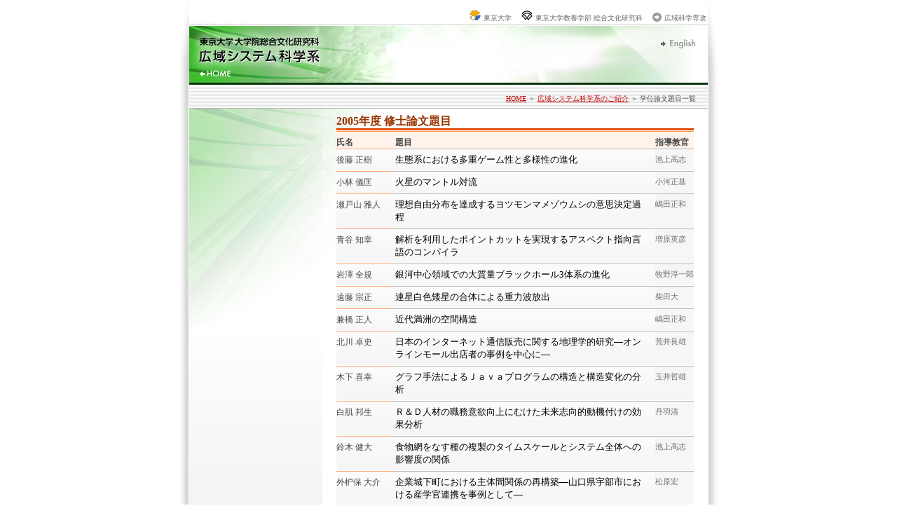

--- FILE ---
content_type: text/html
request_url: https://system.c.u-tokyo.ac.jp/p-graduate/dissertation/2005mt.html
body_size: 11510
content:
<!DOCTYPE HTML PUBLIC "-//W3C//DTD HTML 4.01 Transitional//EN"
"http://www.w3.org/TR/html4/loose.dtd">
<html><!-- InstanceBegin template="/Templates/base.dwt" codeOutsideHTMLIsLocked="false" -->
<head>
<meta http-equiv="Content-Type" content="text/html; charset=Shift_JIS">
<!-- InstanceBeginEditable name="doctitle" -->
<title>東京大学大学院総合文化研究科 広域システム科学系</title>
<!-- InstanceEndEditable -->
<script type="text/javascript" src="../../js/style.js" ></script>
<link href="../../css/base.css" rel="stylesheet" type="text/css">
<link href="../../css/default.css" rel="stylesheet" type="text/css" title="default">
<link href="../../css/small.css" rel="stylesheet" type="text/css" title="small">
<link href="../../css/large.css" rel="stylesheet" type="text/css" title="large">
<!-- InstanceBeginEditable name="head" -->
<link href="../css/contents.css" rel="stylesheet" type="text/css">
<!-- InstanceEndEditable -->
<script type="text/javascript" src="../../common/js/google_analytics.js" async></script>
</head>
<body>
<div id="wrp01"><a name="top"></a>
  <div id="header">
    <div id="title"><a href="../../index.html">東京大学大学院総合文化研究科 広域システム科学系</a></div>
    <ul id="hmenubox01">
      <li><a href="http://www.u-tokyo.ac.jp/index_j.html" target="_blank"><img src="../../img/ico_todai.gif" width="16" height="15">東京大学</a></li>
      <li><a href="http://www.c.u-tokyo.ac.jp/" target="_blank"><img src="../../img/ico_kyouyou.gif">東京大学教養学部 総合文化研究科</a></li>
      <li class="top_pnt"><a href="http://www.kouiki.c.u-tokyo.ac.jp/" target="_blank"><img src="../../img/pnt_gray02.gif">広域科学専攻</a></li>
    </ul>
    <ul id="language">
      <li id="lang01"><a href="http://system.c.u-tokyo.ac.jp/index_e.html">English</a></li>
    </ul>
    <ul id="hmenubox02">
      <li id="menu01"><a href="../../common/specialty.html">教員と専門分野</a></li>
      <li id="menu02"><a href="../../common/contact.html">お問い合わせ</a></li>
      <li id="menu03"><a href="../../common/about.html">このサイトについて</a></li>
      <li id="menu04"><a href="../../common/sitemap.html">サイトマップ</a></li>
    </ul>
    <div id="headnavi">
      <!--
      <ul id="navibox01">
        <li id="navi01"><a href="../info.html">大学院のご案内</a></li>
        <li id="navi02"><a href="../../u-graduate/info.html">学科のご案内</a></li>
      </ul>
      -->
      <div class="pannavi"><!-- InstanceBeginEditable name="pannavi" --><a href="../../index.html">HOME</a> ＞ <a href="../info.html">広域システム科学系のご紹介</a> ＞ 学位論文題目一覧<!-- InstanceEndEditable --></div>
    </div>
    <div class="home"><a href="../../index.html">Home</a></div>
  </div>
  <!-- InstanceBeginEditable name="contents" -->
  <div id="content_wrp01">
    <div id="contents01"><!-- #BeginLibraryItem "/Library/p-graduate.lbi" --><div id="left">
        <div class="smenubox01">
          <h3><a href="../info.html">広域システム科学系</a></h3>
          <ul>
            <li><a href="../info.html">広域システム科学系<br>
            のご紹介</a></li>
            <li><a href="../lecture.html">大講座のご紹介</a></li>
            <li><a href="../guide.html">大学院入学案内</a></li>
            <li><a href="index.html">学位論文題目一覧</a></li>
            <li><a href="../curriculum.html">学務情報</a></li>
            <li class="list_enq"><a href="../../enquete/p-graduate/index.html">授業評価アンケート<span class="mark">＊</span></a></li>

<p class="noindent"><span class="mark">＊</span>学内のネットワークからのみ<br>
閲覧可能です</p>
          </ul>
        </div>
        <div class="smenubox01_btm"></div>
        <div class="smenubox02">
          <ul>
            <li class="sbtn01"><a href="../../common/specialty.html">教員と専門分野</a></li>
          </ul>
        </div>
      </div><!-- #EndLibraryItem --><div id="right_wrp">
        <div id="right"><!-- #BeginLibraryItem "/Library/mozi.lbi" --><div id="mozibox">
<span class="mozi_arw">文字の大きさ </span>
<span style="font-size:14px;" id="mozi_btn03"><a href="#" onclick="setActiveStyleSheet('large'); return false;">A</a></span>
<span style="font-size:12px;" id="mozi_btn02"><a href="#" onclick="setActiveStyleSheet('default'); return false;">A</a></span>
<span style="font-size:10px;" id="mozi_btn01"><a href="#" onclick="setActiveStyleSheet('small'); return false;">A</a></span>
</div><!-- #EndLibraryItem --><div id="mc01">
<h1>2005年度 修士論文題目</h1>
								<table width="510" border="0" cellpadding="0" cellspacing="0" class="diss_tbl">
					<tr>
						<th>氏名</th>
						<th>題目</th>
						<th>指導教官</th>
					</tr>

<tr>
  <td valign="top" class="name">後藤 正樹</td>
  <td valign="top" class="title">生態系における多重ゲーム性と多様性の進化</td>
  <td valign="top" class="prof1">池上高志</td>
</tr>

<tr>
  <td valign="top" class="name">小林 儀匡</td>
  <td valign="top" class="title">火星のマントル対流</td>
  <td valign="top" class="prof1">小河正基</td>
</tr>
<tr>
  <td valign="top" class="name">瀬戸山 雅人</td>
  <td valign="top" class="title">理想自由分布を達成するヨツモンマメゾウムシの意思決定過程</td>
  <td valign="top" class="prof1">嶋田正和</td>
</tr>
<tr>
  <td valign="top" class="name">青谷 知幸</td>
  <td valign="top" class="title">解析を利用したポイントカットを実現するアスペクト指向言語のコンパイラ</td>
  <td valign="top" class="prof1">増原英彦</td>
</tr>
<tr>
  <td valign="top" class="name">岩澤 全規</td>
  <td valign="top" class="title">銀河中心領域での大質量ブラックホール3体系の進化</td>
  <td valign="top" class="prof1">牧野淳一郎</td>
</tr>
<tr>
  <td valign="top" class="name">遠藤 宗正</td>
  <td valign="top" class="title">連星白色矮星の合体による重力波放出</td>
  <td valign="top" class="prof1">柴田大</td>
</tr>
<tr>
  <td valign="top" class="name">兼橋 正人</td>
  <td valign="top" class="title">近代満洲の空間構造</td>
  <td valign="top" class="prof1">嶋田正和</td>
</tr>
<tr height="30">
  <td height="30" class="name">北川 卓史</td>
  <td valign="top" class="title">日本のインターネット通信販売に関する地理学的研究―オンラインモール出店者の事例を中心に―</td>
  <td valign="top" class="prof1">荒井良雄</td>
</tr>
<tr>
  <td valign="top" class="name">木下 喜幸</td>
  <td valign="top" class="title">グラフ手法によるＪａｖａプログラムの構造と構造変化の分析</td>
  <td valign="top" class="prof1">玉井哲雄</td>
</tr>
<tr>
  <td valign="top" class="name">白肌 邦生</td>
  <td valign="top" class="title">Ｒ＆Ｄ人材の職務意欲向上にむけた未来志向的動機付けの効果分析</td>
  <td valign="top" class="prof1">丹羽清</td>
</tr>
<tr>
  <td valign="top" class="name">鈴木 健大</td>
  <td valign="top" class="title">食物網をなす種の複製のタイムスケールとシステム全体への影響度の関係</td>
  <td valign="top" class="prof1">池上高志</td>
</tr>
<tr height="30">
  <td height="30" class="name">外枦保 大介</td>
  <td valign="top" class="title">企業城下町における主体間関係の再構築―山口県宇部市における産学官連携を事例として―</td>
  <td valign="top" class="prof1">松原宏</td>
</tr>
<tr>
  <td valign="top" class="name">高橋 哲也</td>
  <td valign="top" class="title">土壌のアンチモン吸着に関する環境化学的研究</td>
  <td valign="top" class="prof1">松尾基之</td>
</tr>
<tr height="30">
  <td height="30" class="name">土畑 重人</td>
  <td valign="top" class="title">アミメアリPristomyrmex punctatusにおける社会構造と利己者・利他者の進化動態</td>
  <td valign="top" class="prof1">嶋田正和</td>
</tr>
<tr height="30">
  <td height="30" class="name">名部 彰悟</td>
  <td valign="top" class="title">日常的状況におけるヒューマン‐ロボットインタラクションの長期的観察：小学校におけるケーススタディ</td>
  <td valign="top" class="prof1">開一夫</td>
</tr>
<tr>
  <td valign="top" class="name">深瀬 圭司</td>
  <td valign="top" class="title">水産物における「マス流通」の変容</td>
  <td valign="top" class="prof1">荒井良雄</td>
</tr>
<tr height="30">
  <td height="30" class="name">本郷 紗希子</td>
  <td valign="top" class="title">エンドウヒゲナガアブラムシAcyrthosiphon pisumにおける翅多型分化機構に関する組織形態学的研究</td>
  <td valign="top" class="prof1">嶋田正和</td>
</tr>
<tr>
  <td valign="top" class="name">本堂 清佳</td>
  <td valign="top" class="title">旋律と映像の視聴覚間統合とその発達</td>
  <td valign="top" class="prof1">開一夫</td>
</tr>
<tr height="30">
  <td height="30" class="name">村上 友乃</td>
  <td valign="top" class="title">「理科離れ」の定義とメカニズムをめぐって―立場による認識ギャップの解明―</td>
  <td valign="top" class="prof1">藤垣裕子</td>
</tr>
<tr height="30">
  <td height="30" class="name">與倉 豊</td>
  <td valign="top" class="title">産業集積と地域の雇用成長―新しい空間経済学における実証分析の可能性―</td>
  <td valign="top" class="prof1">松原宏</td>
</tr>
<tr>
  <td valign="top" class="name">義本 拓也</td>
  <td valign="top" class="title">回転白色矮星における軸対称Ia型超新星爆発の数値シミュレーション</td>
  <td valign="top" class="prof1">蜂巣泉</td>
</tr>
<tr>
  <td valign="top" class="name">渡邉 卓也</td>
  <td valign="top" class="title">類似プログラムの提示によるコード再利用支援</td>
  <td valign="top" class="prof1">増原英彦</td>
</tr>
<tr>
  <td valign="top" class="name">王 海濱</td>
  <td valign="top" class="title">ポルフィリンJ会合体の物性制御に関する研究</td>
  <td valign="top" class="prof1">瀬川浩司</td>
</tr>
<tr>
  <td valign="top" class="name">柳 松</td>
  <td valign="top" class="title">Value    Profiling for Java Bytecode</td>
  <td valign="top" class="prof1">増原英彦</td>
</tr>
</table>
            <div class="cmenubox02">
              <h4><img src="../../img/pnt_org02.gif" width="21" height="21">博士論文 </h4>
              <ul>
              <li>[<a href="2011dt.html">2011</a>][<a href="2010dt.html">2010</a>][<a href="2009dt.html">2009</a>]
                  [<a href="2008dt.html">2008</a>]
                  [<a href="2007dt.html">2007</a>]
                  [<a href="2006dt.html">2006</a>]
                  [<a href="2005dt.html">2005</a>]
                  [<a href="2004dt.html">2004</a>]
                  [<a href="2003dt.html">2003</a>]
                  [<a href="2002dt.html">2002</a>]
                  [<a href="2001dt.html">2001</a>]
                  [<a href="2000dt.html">2000</a>]
                  [<a href="olddt.html">～1999</a>]</li>
              </ul>
              <div class="cmenubox02_btm"></div>
            </div>
            <div class="cmenubox02">
              <h4><img src="../../img/pnt_org02.gif" width="21" height="21">修士論文</h4>
              <ul><li>[<a href="2011mt.html">2011</a>][<a href="2010mt.html">2010</a>][<a href="2009mt.html">2009</a>]
                [<a href="2008mt.html">2008</a>]
                [<a href="2007mt.html">2007</a>]
                [<a href="2006mt.html">2006</a>]
                [<a href="2005mt.html">2005</a>]
                [<a href="2004mt.html">2004</a>]
                [<a href="2003mt.html">2003</a>]
                [<a href="2002mt.html">2002</a>]
                [<a href="2001mt.html">2001</a>]
                [<a href="2000mt.html">2000</a>]
                [<a href="oldmt.html">～1999</a>]
                </li>
              </ul>
              <div class="cmenubox02_btm"></div>
            </div>
              <div class="pagetop"><a href="#top">Pagetop</a></div>
          </div>
        </div></div>
      <div class="contents_btm"></div>
    </div>
  </div>
  <!-- InstanceEndEditable -->
  <div id="footer">
    <div id="copyright"><img src="../../common/img/copyright.gif" alt="(c) 総合文化研究科広域システム科学系広報委員会"></div>
  </div>
</div>
</body>
<!-- InstanceEnd --></html>


--- FILE ---
content_type: text/css
request_url: https://system.c.u-tokyo.ac.jp/css/base.css
body_size: 7157
content:
#mc01{
	text-align:left;
}
#mozibox{
	display:none;
}
#language{

}
#hmenubox02{

}
#left{
	display:none;
}
#navibox01{
	display:none;
}
body {
	text-align: center;
	margin: 0;
	padding: 0;
	color: #474747;
}

#wrp01 {
	width: 770px;
	margin: 0 auto;
	padding: 0;
	background: repeat-y url(../img/wrp_bg01.jpg);
}

#wrp02 {
	width: 770px;
	margin: 0 auto;
	padding: 0;
	background: repeat-y url(../img/wrp_bg01.jpg);
}

ul {
	
}

li {
	list-style: none;
}

a {
	color : #c10204;
	text-decoration : underline;
	outline : none;
}

a:hover {
	color : #930305;
	text-decoration : underline;
}

a.link_pdf {
	background: url(../img/ico_pdf.gif) no-repeat 100% -6px;
	padding: 0 24px 0 0;
}

.pagetop {
	clear: both;
	margin: 30px 0 0;
	height: 12px;
}

.pagetop a {
	background: url(../img/pagetop.gif) no-repeat;
	text-indent: -9999px;
	display: block;
	float: right;
	width: 62px;
	height: 12px;
	text-decoration: none;
}

.pagetop a:hover {
	background: url(../img/pagetop_f2.gif) no-repeat;
}

#footer {
	background: url(../img/foot_bg.jpg) no-repeat;
	height: 95px;
	margin: 0;
	padding: 0;
	clear: both;
}

#copyright {
	margin: 0;
	padding: 8px 0 0;
	font-size: 10px;
	line-height: 14px;
	color: #074a13;
}

/* @group header */

#header {
	height: 155px;
	width: 770px;
	margin: 0;
	padding: 0;
	position: relative;
	background: url(../img/head.jpg) no-repeat;
}

#title {
	font-size: 12px;
	line-height: 16px;
	text-indent: -9999px;
	width: 310px;
	height: 50px;
}

#title a {
	display: block;
	width: 310px;
	height: 50px;
	left: 27px;
	top: 46px;
	position: absolute;
	text-indent: -9999px;
	text-decoration: none;
}

#hmenubox01 {
	position: absolute;
	text-align: right;
	margin: 0;
	padding: 0;
	width: 740px;
	right: 17px;
	top: 14px;
}

#hmenubox01 li {
	display: inline;
	margin: 0;
	padding: 0 0 0 10px;
}

#hmenubox01 img {
	margin: 0 4px 0 0;
	border-width: 0;
}

#hmenubox01 a {
	font-size: 10px;
	line-height: 10px;
	text-decoration: none;
	color: #666666;
}

#hmenubox01 a:hover {
	color: #3a3a3a;
}



#hmenubox01 .top_pnt img {
	position: relative;
	top: 2px;
	left: 0;
}



/* hmenubox02 */

#hmenubox02 {
	display:none;
	top: 99px;
	left: 343px;
	margin: 0;
	padding: 0;
	position: absolute;
}

#hmenubox02 a {
	background: no-repeat;
	display: block;
	text-decoration: none;
	text-indent: -9999px;
	position: absolute;
	height: 19px;
	top: 0;
}

#hmenubox02 a:hover {
	background: url(../img/menu_f2.jpg) no-repeat;
}

#menu01 a {
	width: 101px;
	background: url(../img/menu.jpg) 0px 0px;
}

#menu01 a:hover {
	background: url(../img/menu_f2.jpg) 0px 0px;
}

#menu02 a {
	width: 93px;
	left: 101px;
	background: url(../img/menu.jpg) -101px 0px;
}

#menu02 a:hover {
	background: url(../img/menu_f2.jpg) -101px 0px;
}

#menu03 a {
	width: 119px;
	left: 194px;
	background: url(../img/menu.jpg) -194px 0px;
}

#menu03 a:hover {
	background: url(../img/menu_f2.jpg) -194px 0px;
}

#menu04 a {
	width: 86px;
	left: 313px;
	background: -313px 0px url(../img/menu.jpg);
}

#menu04 a:hover {
	background: -313px 0px url(../img/menu_f2.jpg);
}

#hmenubox02 #menu05 {
	display: none;
}

#headnavi {
	background: url(../img/pnavi_bg.gif);
	position: absolute;
	width: 740px;
	margin: 0;
	padding: 0;
	top: 121px;
	left: 15px;
	height: 34px;
}

.pannavi {
	font-size: 10px;
	line-height: 10px;
	text-align: right;
	padding: 15px 17px 0 0;
	margin: 0;
}

#language {
	position: absolute;
	margin: 0;
	padding: 0;
	top: 56px;
	left: 688px;
}

#language li {
	margin: 0;
	padding: 0;
}

#lang01 a {
	display: block;
	background: url(../img/btn_eng.gif) no-repeat;
	width: 50px;
	height: 14px;
	text-indent: -9999px;
	text-decoration: none;
}

#lang01 a:hover {
	background: no-repeat url(../img/btn_eng_f2.gif);
}

.home {
	position: absolute;
	top: 100px;
	left: 30px;
}

.home a {
	background: url(../img/btn_home.gif) no-repeat;
	text-indent: -9999px;
	display: block;
	width: 45px;
	height: 10px;
	text-decoration: none;
}
	
/* @end */

/* @group mc */

#mc01 h1 {
	line-height: 1.2em;
	padding: 0em 0em 0.4em;
	margin: 0;
}

#mc01 h2 {
	line-height: 1.2em;
	margin: 0;
	padding: 1.2em 0em 0.3em;
	clear: both;
}

#mc01 h3 {
	line-height: 1.2em;
	margin: 0;
	padding: 1em 0em 0.3em 1em;
}

#mc01 p {
	margin: 0.6em 0em;
}

#mozibox {
	text-align: left;
	color: #6a6a6a;
	float: right;
	height: 30px;
	margin: 0;
	padding: 0;
	width: 135px;
}

.mozi_arw {
	background: no-repeat url(../img/arw_w02.gif) 0px 6px;
	margin: 0;
	font-size: 10px;
	line-height: 12px;
	padding: 0.3em 0 0 11px;
	float: left;
}

#mozibox a {
	display: block;
	width: 18px;
	height: 18px;
	float: right;
	text-indent: -9999px;
	margin: 0 0 0 2px;
	text-align: left;
}

.clear {
	font-size: 1px;
	line-height: 1px;
	clear: both;
	margin: 0;
	padding: 0;
}

#cmenubox01 {
	border-bottom: 1px solid #ff9a3a;
	padding: 0.5em 0em;
}

#cmenubox01 ul {
	margin: 0;
	padding: 0;
}

#cmenubox01 li {
	float: left;
	margin: 0;
	padding: 0;
}

#cmenubox01 a {
	background: url(../img/arw_r01.gif) no-repeat 0em 0.3em;
	padding: 0em 0em 0.5em 0.9em;
	margin: 0em 2em 0em 0em;
	text-decoration: none;
}

#cmenubox02 {
	border-bottom: 1px solid #85c2f9;
	padding: 0.5em 0em;
	margin: 0;
	width: 510px;
}

#cmenubox02 ul {
	margin: 0;
	padding: 0;
}

#cmenubox02 li {
	float: right;
	margin: 0;
	padding: 0;
}

#cmenubox02 a {
	background: url(../img/arw_r01.gif) no-repeat 0em 0.3em;
	padding: 0em 0em 0.5em 0.9em;
	margin: 0em 0em 0em 2em;
	text-decoration: none;
}

.caution {
	background: url(../img/pnavi_bg.gif) 0px 0px;
	padding: 2px;
	margin: 8px 0;
}

.caution span {
	background: url(../img/ico_caution.gif) no-repeat 2px 2px;
	padding: 2px 0 2px 32px;
	margin: 0;
	display: block;
}

.boxbg01 {
	background: #f2f2f2;
	border: 1px solid #e6e6e6;
}

.btnbox01 {
	height: 40px;
}

.btnbox01 ul {
	margin: 0;
	padding: 0;
	font-size: 1em;
	line-height: 1em;
	vertical-align: bottom;
}

.btnbox01 li {
	background: url(../img/btnboxbg02.jpg) no-repeat right top;
	padding: 0 0 20px;
	margin: 0;
	font-size: 1em;
	line-height: 1em;
	width: 22em;
}

.btnbox01 a {
	background: url(../img/btnboxbg01.jpg) no-repeat 0px 0px;
	white-space: nowrap;
	text-decoration: none;
	padding: 0.4em 10px 1.4em 1.7em;
	line-height: 1em;
	font-size: 1em;
	display: block;
}

.ico_pdf {
	background: url(../img/ico_pdf.gif) no-repeat right top;
	height: 20px;
	white-space: nowrap;
	line-height: 1em;
	text-decoration: none;
	padding: 0.5em 24px 1.4em 0;
}

.cmenubox02 {
	background: url(../img/cmenubox_mid.jpg) repeat-y;
	position: relative;
	margin: 0.8em 0;
}

.cmenubox02 h4 {
	background: url(../img/cmenubox_top.jpg) no-repeat;
	padding: 18px 15px 0.7em 16px;
	line-height: 1em;
	margin: 0;
	font-size: 1.1em;
	position: relative;
}

.cmenubox02 h4 img {
	float:;
	position: relative;
	top: 4px;
	margin-right: 3px;
}

.cmenubox02 ul {
	padding: 1em 35px 0.5em;
	margin: 0 4px 0 2px;
	border-top: 1px solid #dbdbdb;
}

.cmenubox02 li {
	margin: 0;
	padding: 0;
}

.cmenubox02_btm {
	background: url(../img/cmenubox_btm.jpg) no-repeat left bottom;
	height: 16px;
}
	
/* @end */

.wait {
	margin: 0;
	text-align: center;
	padding: 150px 0 200px;
}

.wait01 {
	text-align: center;
	margin: 0;
	padding: 50px 0;
}

.clear {
	clear: both;
	font-size: 1px;
	line-height: 1px;
}

--- FILE ---
content_type: text/css
request_url: https://system.c.u-tokyo.ac.jp/css/default.css
body_size: 527
content:
#mc01 {
	font-size: 12px;
	clear: both;
	line-height: 18px;
}

#mc01 h1 {
	font-size: 16px;
}

#mc01 h2 {
	font-size: 14px;
}

#mc01 h3 {
	font-size: 12px;
}

#mozi_btn01 a {
	background: url(../img/mozi_btn01.gif) no-repeat;
}

#mozi_btn01 a:hover {
	background: url(../img/mozi_btn01_f2.gif) no-repeat;
}

#mozi_btn02 a {
	background: url(../img/mozi_btn02_f2.gif) no-repeat;
}

#mozi_btn02 a:hover {
	background: url(../img/mozi_btn02_f2.gif) no-repeat;
}

#mozi_btn03 a {
	background: url(../img/mozi_btn03.gif) no-repeat;
}

#mozi_btn03 a:hover {
	background: url(../img/mozi_btn03_f2.gif) no-repeat;
}

--- FILE ---
content_type: text/css
request_url: https://system.c.u-tokyo.ac.jp/css/small.css
body_size: 527
content:
#mc01 {
	font-size: 10px;
	clear: both;
	line-height: 16px;
}

#mc01 h1 {
	font-size: 14px;
}

#mc01 h2 {
	font-size: 12px;
}

#mc01 h3 {
	font-size: 10px;
}

#mozi_btn01 a {
	background: url(../img/mozi_btn01_f2.gif) no-repeat;
}

#mozi_btn01 a:hover {
	background: url(../img/mozi_btn01_f2.gif) no-repeat;
}

#mozi_btn02 a {
	background: url(../img/mozi_btn02.gif) no-repeat;
}

#mozi_btn02 a:hover {
	background: url(../img/mozi_btn02_f2.gif) no-repeat;
}

#mozi_btn03 a {
	background: url(../img/mozi_btn03.gif) no-repeat;
}

#mozi_btn03 a:hover {
	background: url(../img/mozi_btn03_f2.gif) no-repeat;
}

--- FILE ---
content_type: text/css
request_url: https://system.c.u-tokyo.ac.jp/css/large.css
body_size: 527
content:
#mc01 {
	font-size: 14px;
	clear: both;
	line-height: 20px;
}

#mc01 h1 {
	font-size: 20px;
}

#mc01 h2 {
	font-size: 16px;
}

#mc01 h3 {
	font-size: 14px;
}

#mozi_btn01 a {
	background: url(../img/mozi_btn01.gif) no-repeat;
}

#mozi_btn01 a:hover {
	background: url(../img/mozi_btn01_f2.gif) no-repeat;
}

#mozi_btn02 a {
	background: url(../img/mozi_btn02.gif) no-repeat;
}

#mozi_btn02 a:hover {
	background: url(../img/mozi_btn02_f2.gif) no-repeat;
}

#mozi_btn03 a {
	background: url(../img/mozi_btn03_f2.gif) no-repeat;
}

#mozi_btn03 a:hover {
	background: url(../img/mozi_btn03_f2.gif) no-repeat;
}

--- FILE ---
content_type: text/css
request_url: https://system.c.u-tokyo.ac.jp/p-graduate/css/contents.css
body_size: 10727
content:
#mozibox{
	display:none;
}
#hmenubox02{
	display:none;
}
#left{
	display:none;
}
#navibox01 {
	position: absolute;
	top: 4px;
	left: 5px;
	margin: 0;
	padding: 0;
}

#navibox01 li {
}

#navibox01 a {
	display: block;
	text-indent: -9999px;
	text-decoration: none;
	position: absolute;
}

#navi01 a {
	background: url(../../img/tsmenu_f3.jpg) no-repeat 0px 0px;
	left: 0;
	top: 0;
	width: 93px;
	height: 25px;
}

#navi02 a {
	background: url(../../img/tsmenu.jpg) no-repeat -93px 0px;
	top: 0;
	left: 93px;
	width: 92px;
	height: 25px;
}

#navi02 a:hover {
	background: no-repeat url(../../img/tsmenu_f2.jpg) -93px 0px;
}

.pannavi {
	
}

#left {
	width: 190px;
	float: left;
	padding: 8px 0 0;
	margin: 0;
}

.smenubox01 {
	background: url(../img/smenu_bg.gif) repeat-y;
	padding: 0;
	margin: 0 0 0 9px;
}

.smenubox01 h3 {
	background: url(../img/smenu_top.jpg) no-repeat;
	margin: 0;
	color: #ffffff;
	font-size: 14px;
	line-height: 14px;
	padding: 0;
}

.smenubox01 h3 a {
	margin: 0;
	padding: 15px 0 11px 38px;
	display: block;
	text-decoration: none;
	color: #ffffff;
}

.smenubox01 h3 a:hover {
	text-decoration: none;
	color: #ffffff;
}

.smenubox01 ul {
	background: url(../img/smenu_bg01.jpg) no-repeat;
	margin: 0;
	padding: 0;
	font-size: 12px;
	line-height: 16px;
}

.smenubox01 li {
	padding: 0;
	display: inline;
	margin: 0;
}

.smenubox01 li a {
	color: #ffffff;
	text-decoration: none;
	background: no-repeat url(../../img/arw_w01.gif) 5px 10px;
	padding: 5px 0 5px 20px;
	margin: 0 6px 0 2px;
	display: block;
	font-size: 12px;
	line-height: 16px;
	border-top: 1px solid #fab98c;
}

.smenubox01 li a:hover {
	background: #f87f27 url(../../img/arw_w01.gif) no-repeat 5px 10px;
	color: #ffffff;
	text-decoration: none;
}

/*縺薙％縺九ｉ*/
.smenubox01 li.list_enq span.mark {
	display: inline!important;
			background: none;
	padding: 0;
	margin: 0;
	border-top: none;
		font-size: 85%;
	color: #cc0000;

}

.smenubox01 ul p.noindent {
	font-size: 85%;
	background-image: none;
	text-indent: -1.25em;
	padding: 0 3px 3px 22px;
	margin: 0 0 0 1em;
}
.smenubox01 p.noindent span.mark {
	color: #cc0000;
}

/*縺薙％縺ｾ縺ｧ*/

.smenubox01_btm {
	background: url(../img/smenu_btm.gif) no-repeat;
	height: 13px;
	margin: 0 0 0 9px;
	padding: 0;
}

.smenubox02 {
	margin: 10px 0 0 9px;
	padding: 0;
}

.smenubox02 ul {
	margin: 0;
	padding: 0;
}

.smenubox02 li {
	margin: 0;
	padding: 0;
}

.sbtn01 {
	
}

.sbtn01 a {
	background: url(../../img/btn_professor.gif) no-repeat;
	display: block;
	height: 38px;
	text-indent: -9999px;
}

.sbtn01 a:hover {
	background: url(../../img/btn_professor_f2.gif) no-repeat;
}

#right_wrp {
	width: 550px;
	float: right;
	padding: 8px 0 0;
	margin: 0;
	background: #ffffff url(../../img/contbg01.jpg) -204px 0px no-repeat;
}

#right {
	padding: 0 0 0 20px;
	margin: 0;
	width: 510px;
}

/* @group tbl */

#tbl01 {
	border-left: 1px solid #b7b7b7;
	border-bottom: 1px solid #b7b7b7;
margin: 10px 0;
}

#tbl01 span {
	margin: 0em;
	display: block;
	text-align: center;
}

.tblbg01 {
	background: url(../img/tblbg01.jpg) repeat-x #f1f1f1;
	border-top: 1px solid #b7b7b7;
	border-right: 1px solid #b7b7b7;
	padding: 0.5em;
	text-align: center;
}

.tblbg02 {
	background: url(../img/tblbg02.jpg) repeat-x #f6f6f6;
	border-top: 1px solid #b7b7b7;
	border-right: 1px solid #b7b7b7;
	border-bottom: 1px solid #ffffff;
	padding: 0em;
}

.tblbg03 {
	background: #dddddd;
	border-top: 1px solid #b7b7b7;
	border-right: 1px solid #bfbfbf;
	color: #000000;
	padding: 0;
	text-align: center;
	font-weight: bold;
	font-size: 110%;
}

.tblbg03 span {
	font-weight: normal;
	color: #474747;
	font-size: 85%;
	white-space: nowrap;
	width: 95px;
}
#tbl01.tblenq .tblbg03 span{
	width: auto;
	white-space: normal;
}


#tbl01 .num {
	font-size: 90%;
	color: #e44c0f;
	background: #fff3eb;
}

#tbl01 .subject {
	color: #000000;
	font-weight: bold;
	padding: 0.5em 0.5em 0em;
}

#tbl01 .room {
	color: #000000;
	font-size: 85%;
}

.diss_tbl {
	border-bottom: 3px double #b7b7b7;
	margin-bottom: 2em;
}

/*縺薙％縺九ｉ*/

.diss_tbl.enq_tbl {
	float: left;
	margin-right: 10px;
	margin-top: 10px;
}
.diss_tbl.enq_tbl th,
.diss_tbl.enq_tbl td.num {
	padding-right: 1em;
	padding-left: 2em;
}

.diss_tbl.enq_tbl th.subject {
	padding-left: 0;
}

.diss_tbl.enq_tbl.side {
	margin-right: 0;
}

.diss_tbl.com_tbl {
	margin-top: 10px;
	margin-bottom: 0;
}
.diss_tbl.com_tbl td.name {
	width: auto;
	font-weight: bold;
	color: #000000;
	white-space: nowrap;
}

.diss_tbl.com_tbl td.name span {
	font-weight: normal;
	font-style: normal;
}


td.comment {
	background: url(../img/tblbg02.jpg) repeat-x #f6f6f6;
	border-top: solid #b7b7b7 1px;
	border-bottom: 1px solid #ffffff;
	color: #000000;
	padding: 0.5em 1em 0.5em 0em;
	font-size: 110%;
}

/*縺薙％縺ｾ縺ｧ*/

.diss_tbl th {
	background: #fff3eb;
	text-align: left;
	padding-top: 0.5em;
	white-space: nowrap;
}

.diss_tbl .name {
	background: url(../img/tblbg02.jpg) repeat-x #f6f6f6;
	border-top: 1px solid #ffa271;
	border-bottom: 1px solid #ffffff;
	padding: 0.5em 1em 0.5em 0;
	width: 6em;
	vertical-align: top;
}

/*縺薙％縺九ｉ*/

.diss_tbl .num {
	background: url(../img/tblbg02.jpg) repeat-x #f6f6f6;
	border-top: 1px solid #FFA271;
	border-bottom: 1px solid #ffffff;
	white-space: nowrap;
	padding: 0.5em 2em 0.5em 0;
	width: auto;
}



/*縺薙％縺ｾ縺ｧ*/

.diss_tbl .title {
	background: url(../img/tblbg02.jpg) repeat-x #f6f6f6;
	border-top: solid #b7b7b7 1px;
	border-bottom: 1px solid #ffffff;
	color: #000000;
	padding: 0.5em 1em 0.5em 0em;
	font-size: 110%;
	vertical-align: top;
}

.diss_tbl .prof1 {
	background: repeat-x #f6f6f6;
	border-top: 1px solid #b7b7b7;
	border-bottom: 1px solid #ffffff;
	white-space: nowrap;
	padding: 0.5em 0 0.5em 0em;
	font-size: 90%;
	color: #6e6e6e;
	vertical-align: top;
	width: 5em;
}

.diss_tbl .prof2 {
	background: repeat-x #f6f6f6;
	border-top: 1px solid #b7b7b7;
	border-bottom: 1px solid #ffffff;
	padding: 0.5em 0 0.5em 0em;
	font-size: 90%;
	color: #6e6e6e;
	vertical-align: top;
	width: 5em;
}

table.tblans {
	font-size: 0.86em;
	width:100%;
	clear: both;
	margin-top: 5px;
	text-indent: 0;
}

table.tbland tr td {
	float: none;
	width: auto;
	padding-right: 5px;
	vertical-align: top;
}


.tblans .3box {
}


.tblans .4box {
	
}


	
/* @end */

/* @group contents */

#content_wrp01 {
	width: 740px;
	margin: 0 auto;
	padding: 0;
	text-align: left;
	background: repeat-x url(../../img/sidebg.jpg) #f0f0f0;
}

#contents01 {
	margin: 0;
	padding: 0;
	background: url(../../img/contbg01.jpg) no-repeat;
}

.contents_btm {
	font-size: 1px;
	line-height: 1px;
	clear: both;
	height: 1px;
}

#mc01 h1 {
	background: url(../img/titlebg01.gif) repeat-x center bottom;
	color: #993500;
}

#mc01 h2 {
	background: url(../img/titlebg02.gif) repeat-x center bottom;
	color: #993500;
}

#mc01 h3 {
	background: url(../img/titlebg03.gif) no-repeat 0em 1.3em;
	color: #993500;
	clear: both;
}
	
/* @end */

/* @group cbox */

#lec_menu {
	padding-top: 20px;
	padding-bottom: 60px;
}

#lec_menu a {
	background: url(../img/btn_daikouza.jpg) no-repeat;
	width: 255px;
	height: 80px;
	margin: 0 0 4px;
	padding: 0;
	display: block;
	text-decoration: none;
	color: #595959;
	float: left;
}

#lec_menu a:hover {
	background: url(../img/btn_daikouza_f2.jpg) no-repeat;
	color: #303030;
}

#lec_menu dl {
	margin: 0 9px 0 2px;
	padding: 0;
}

#lec_menu dt {
	margin: 0;
	padding: 13px 0 6px 34px;
	font-size: 14px;
	font-weight: bold;
	border-bottom: 1px solid #a7a7a7;
	line-height: 16px;
	color: #4c4c4c;
}

#lec_menu dd {
	margin: 0;
	padding: 2px 0 0 34px;
	font-size: 12px;
	border-top: 1px solid #ffffff;
	line-height: 16px;
}

.cbox01 {
	padding: 0;
	margin: 1em 0em 0em;
}

.lecbox01 {
	width: 180px;
	float: right;
	margin: 0 0 20px;
	padding: 0;
}

.lecbox01 p {
	font-size: 10px;
	line-height: 14px;
	margin: 0;
	padding: 0;
}

.lecbox01 img {
	margin: 0.8em 0 0;
}

.lecbox02  {
	float: left;
	width: 310px;
	margin: 0 0 20px;
	padding: 0;
}

.lecbox02 p {
	font-size: 110%;
	color: #000000;
}

.leclist01 {
	margin: 0;
	padding: 1em 0 1em 1em;
}

.leclist01 li {
	background: url(../../img/pnt_org01.gif) no-repeat 0px 0.4em;
	padding: 0 0 0.3em 1.1em;
	margin: 0;
}

.leclist02 {
	margin: 0;
	padding: 1em 0 1em 1em;
	width: 510px;
	background: repeat-x;
}

.leclist02 li {
	margin: 0;
	padding: 0 0 0.3em;
	float: left;
	width: 250px;
}

.leclist02 li a{
	color: #474747;
	text-decoration: underline;
}

.leclist02 li a:hover{
	color: #C10204;
	text-decoration: underline;
}

.leclist03 {
	margin: 0;
	padding: 1em 0 1em 0em;
}

.leclist03 li {
	background: url(../../img/pnt_gray01.gif) no-repeat 0px 0.4em;
	padding: 0 0 0.3em 1.1em;
	margin: 0;
}

.guidebox {
	margin: 10px 0 0;
}

.guidebox p {
	padding-left: 1em;
}

.guidebox h4 {
	background: #eeeeee;
	margin: 1em 0em 0em 1em;
	padding: 0;
	font-size: 1em;
	line-height: 1em;
}

.btnbox01 {
	padding: 1em 0 0 1em;
}

.list01 {
	margin: 0.8em 0 0.8px 1em;
	padding: 0;
}

.list01 li {
	margin: 0;
	padding: 0em 0em 0em 1em;
	background: url(../../img/pnt_org01.gif) no-repeat 0em 0.4em;
	color: #000000;
}

.currbox h4 {
	background: #eeeeee;
	margin: 1.6em 0em 0.5em;
	padding: 0.3em;
	color: #993500;
}

.currlist {
	margin: 0 0 0 1em;
	padding: 0;
}

.currlist li {
	margin: 0;
	padding: 0.5em 0 0.5em 1em;
	clear: both;
	display: inherit;
	background: url(../../img/pnt_org01.gif) no-repeat 0px 0.8em;
	color: #000000;
	border-bottom: 1px solid #f2f2f2;
}

.currlist li span {
	padding-right: 1.5em;
	color: #595959;
}
/*縺薙％縺九ｉ*/
.enqlist {
	margin: 0 0 0 1em;
	padding: 0;
}

.enqlist li {
	padding: 0.5em 0 0.5em 1em;
	clear: both;
	display: inherit;
	border-bottom: 1px solid #f2f2f2;
	margin-left: 2em;
	text-indent: -2.25em;
}

.enqlist li span {
	padding-right: 1em;
	color: #f87f27;
	width: 2em;
}

.enqlist p {
	text-indent: 0;
	margin-left: 0;
	margin-top: 10px;
}


/*縺薙％縺ｾ縺ｧ*/

.guidebox dl {
	margin: 0.6em 0 0 1em;
	padding: 0;
}

.guidebox dt {
	float: left;
	color: #000000;
	padding: 0.2em 0em 0em;
	margin: 0;
}

.guidebox dd {
	margin: 0;
	padding: 0.2em 0em 0em 5em;
}

.guidebox dd span{
	margin: 0;
	padding: 0 1em 0em 0;
}

.text_st {
	color: #ff090b;
}

#curmenu {
	border-bottom: 1px solid #FF9A3A;
	padding: 0.5em 0em;
	margin: 0;
	width: 510px;
}

#curmenu ul {
	margin: 0;
	padding: 0;
	width: 510px;
}

#curmenu li.next {
	margin: -1.6em 0 0;
	padding: 0;
	text-align: right;
}

#curmenu li.next a {
	background: url(../../img/arw_r01.gif) no-repeat right center;
	padding: 0 0.9em;
	margin: 0 0 0 1em;
	text-decoration: underline;
}

#curmenu li.prev {
	padding: 0;
	text-align: left;
	margin: 0;
}

#curmenu li.prev a {
	background: url(../../img/arw_r02.gif) no-repeat left center;
	padding: 0 0.9em;
	margin: 0;
	text-decoration: underline;
	position: relative;
}
	
/* @end */